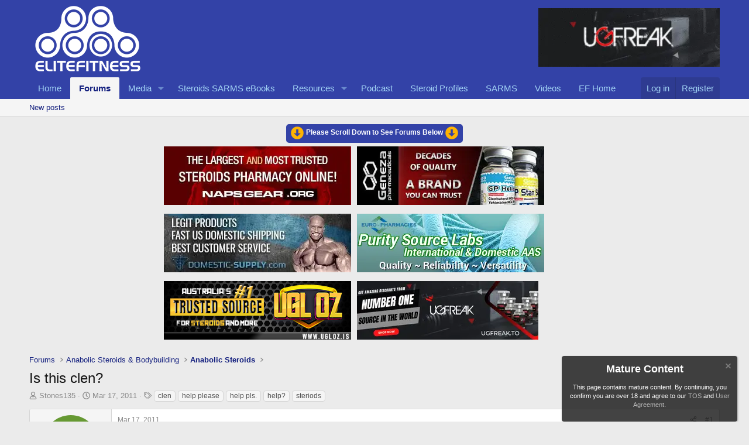

--- FILE ---
content_type: text/html; charset=utf-8
request_url: https://www.elitefitness.com/forum/threads/is-this-clen.739343/
body_size: 13886
content:
<!DOCTYPE html>
<html id="XF" lang="en-US" dir="LTR"
	data-app="public"
	data-template="thread_view"
	data-container-key="node-2"
	data-content-key="thread-739343"
	data-logged-in="false"
	data-cookie-prefix="xf_"
	data-csrf="1768876776,71d3f9cb781d47419be52bb2be20f951"
	class="has-no-js template-thread_view"
	>
<head>
	<meta charset="utf-8" />
	<meta http-equiv="X-UA-Compatible" content="IE=Edge" />
	<meta name="viewport" content="width=device-width, initial-scale=1, viewport-fit=cover">

	
	
	

	<title>Is this clen? | EliteFitness.com Bodybuilding Forums</title>

	<link rel="manifest" href="/forum/webmanifest.php">
	
		<meta name="theme-color" content="#3342a7" />
	

	<meta name="apple-mobile-web-app-title" content="EliteFitness">
	

	
		
		<meta name="description" content="I brought some clen last week but on the tablets it says either OD,AD or QD 75, any idea if these are actually clen and if not what are they :/" />
		<meta property="og:description" content="I brought some clen last week but on the tablets it says either OD,AD or QD 75, any idea if these are actually clen and if not what are they :/" />
		<meta property="twitter:description" content="I brought some clen last week but on the tablets it says either OD,AD or QD 75, any idea if these are actually clen and if not what are they :/" />
	
	
		<meta property="og:url" content="https://www.elitefitness.com/forum/threads/is-this-clen.739343/" />
	
		<link rel="canonical" href="https://www.elitefitness.com/forum/threads/is-this-clen.739343/" />
	

	
		
	
	
	<meta property="og:site_name" content="EliteFitness.com Bodybuilding Forums" />


	
	
		
	
	
	<meta property="og:type" content="website" />


	
	
		
	
	
	
		<meta property="og:title" content="Is this clen?" />
		<meta property="twitter:title" content="Is this clen?" />
	


	
	
	
	

	
	
	
	

	<link rel="stylesheet" href="/forum/css.php?css=public%3Anormalize.css%2Cpublic%3Afa.css%2Cpublic%3Acore.less%2Cpublic%3Aapp.less&amp;s=1&amp;l=1&amp;d=1760510148&amp;k=114577527ad23f15b9f507828900cdcaa07bba69" />

	<link rel="stylesheet" href="/forum/css.php?css=public%3Aandy_banner.less&amp;s=1&amp;l=1&amp;d=1760510148&amp;k=f44995430e1cca3f0b8fcdc528a515cbfed6af12" />
<link rel="stylesheet" href="/forum/css.php?css=public%3Abb_code.less&amp;s=1&amp;l=1&amp;d=1760510148&amp;k=a75be45d7007db7e2f9b12918759cabf340a438d" />
<link rel="stylesheet" href="/forum/css.php?css=public%3Amessage.less&amp;s=1&amp;l=1&amp;d=1760510148&amp;k=30653bc57467fd908c2741293d4760c44c63ad01" />
<link rel="stylesheet" href="/forum/css.php?css=public%3Anotices.less&amp;s=1&amp;l=1&amp;d=1760510148&amp;k=8c96c71d1896b9c7bdd660cc231e4c6c282ea974" />
<link rel="stylesheet" href="/forum/css.php?css=public%3Ashare_controls.less&amp;s=1&amp;l=1&amp;d=1760510148&amp;k=980a757fc2c2017f36fcec1fc6726ba0f5c600a0" />
<link rel="stylesheet" href="/forum/css.php?css=public%3Astructured_list.less&amp;s=1&amp;l=1&amp;d=1760510148&amp;k=d643546b697e2e80cd9721c37436e289a57e4b7a" />
<link rel="stylesheet" href="/forum/css.php?css=public%3Aextra.less&amp;s=1&amp;l=1&amp;d=1760510148&amp;k=7822be7cc5c24762c95af6b13138c10f1aec40e5" />


	
		<script data-cfasync="false" src="/forum/js/xf/preamble.min.js?_v=0f17fd30"></script>
	

	
	<script data-cfasync="false" src="/forum/js/vendor/vendor-compiled.js?_v=0f17fd30" defer></script>
	<script data-cfasync="false" src="/forum/js/xf/core-compiled.js?_v=0f17fd30" defer></script>

	<script data-cfasync="false">
		XF.ready(() =>
		{
			XF.extendObject(true, XF.config, {
				// 
				userId: 0,
				enablePush: true,
				pushAppServerKey: 'BAqqNTuzKT15GUq_7TLJ9MFlTueBstMSQddtxStnBJ7pfDj1sPWW0DJ5A1giooIbHF7voeNJ1RFog5NiUNVqzLo',
				url: {
					fullBase: 'https://www.elitefitness.com/forum/',
					basePath: '/forum/',
					css: '/forum/css.php?css=__SENTINEL__&s=1&l=1&d=1760510148',
					js: '/forum/js/__SENTINEL__?_v=0f17fd30',
					icon: '/forum/data/local/icons/__VARIANT__.svg?v=1760510319#__NAME__',
					iconInline: '/forum/styles/fa/__VARIANT__/__NAME__.svg?v=5.15.3',
					keepAlive: '/forum/login/keep-alive'
				},
				cookie: {
					path: '/',
					domain: '',
					prefix: 'xf_',
					secure: true,
					consentMode: 'disabled',
					consented: ["optional","_third_party"]
				},
				cacheKey: 'f3ed7234243583f554e27d349fe769c5',
				csrf: '1768876776,71d3f9cb781d47419be52bb2be20f951',
				js: {},
				fullJs: false,
				css: {"public:andy_banner.less":true,"public:bb_code.less":true,"public:message.less":true,"public:notices.less":true,"public:share_controls.less":true,"public:structured_list.less":true,"public:extra.less":true},
				time: {
					now: 1768876776,
					today: 1768798800,
					todayDow: 1,
					tomorrow: 1768885200,
					yesterday: 1768712400,
					week: 1768280400,
					month: 1767243600,
					year: 1767243600
				},
				style: {
					light: '',
					dark: '',
					defaultColorScheme: 'light'
				},
				borderSizeFeature: '3px',
				fontAwesomeWeight: 'r',
				enableRtnProtect: true,
				
				enableFormSubmitSticky: true,
				imageOptimization: 'optimize',
				imageOptimizationQuality: 0.85,
				uploadMaxFilesize: 104857600,
				uploadMaxWidth: 4444,
				uploadMaxHeight: 4444,
				allowedVideoExtensions: ["m4v","mov","mp4","mp4v","mpeg","mpg","ogv","webm"],
				allowedAudioExtensions: ["mp3","opus","ogg","wav"],
				shortcodeToEmoji: true,
				visitorCounts: {
					conversations_unread: '0',
					alerts_unviewed: '0',
					total_unread: '0',
					title_count: true,
					icon_indicator: true
				},
				jsMt: {"xf\/action.js":"bb226042","xf\/embed.js":"81bf78ef","xf\/form.js":"71e56429","xf\/structure.js":"bb226042","xf\/tooltip.js":"71e56429"},
				jsState: {},
				publicMetadataLogoUrl: '',
				publicPushBadgeUrl: 'https://www.elitefitness.com/forum/styles/default/xenforo/bell.png'
			})

			XF.extendObject(XF.phrases, {
				// 
				date_x_at_time_y:     "{date} at {time}",
				day_x_at_time_y:      "{day} at {time}",
				yesterday_at_x:       "Yesterday at {time}",
				x_minutes_ago:        "{minutes} minutes ago",
				one_minute_ago:       "1 minute ago",
				a_moment_ago:         "A moment ago",
				today_at_x:           "Today at {time}",
				in_a_moment:          "In a moment",
				in_a_minute:          "In a minute",
				in_x_minutes:         "In {minutes} minutes",
				later_today_at_x:     "Later today at {time}",
				tomorrow_at_x:        "Tomorrow at {time}",
				short_date_x_minutes: "{minutes}m",
				short_date_x_hours:   "{hours}h",
				short_date_x_days:    "{days}d",

				day0: "Sunday",
				day1: "Monday",
				day2: "Tuesday",
				day3: "Wednesday",
				day4: "Thursday",
				day5: "Friday",
				day6: "Saturday",

				dayShort0: "Sun",
				dayShort1: "Mon",
				dayShort2: "Tue",
				dayShort3: "Wed",
				dayShort4: "Thu",
				dayShort5: "Fri",
				dayShort6: "Sat",

				month0: "January",
				month1: "February",
				month2: "March",
				month3: "April",
				month4: "May",
				month5: "June",
				month6: "July",
				month7: "August",
				month8: "September",
				month9: "October",
				month10: "November",
				month11: "December",

				active_user_changed_reload_page: "The active user has changed. Reload the page for the latest version.",
				server_did_not_respond_in_time_try_again: "The server did not respond in time. Please try again.",
				oops_we_ran_into_some_problems: "Oops! We ran into some problems.",
				oops_we_ran_into_some_problems_more_details_console: "Oops! We ran into some problems. Please try again later. More error details may be in the browser console.",
				file_too_large_to_upload: "The file is too large to be uploaded.",
				uploaded_file_is_too_large_for_server_to_process: "The uploaded file is too large for the server to process.",
				files_being_uploaded_are_you_sure: "Files are still being uploaded. Are you sure you want to submit this form?",
				attach: "Attach files",
				rich_text_box: "Rich text box",
				close: "Close",
				link_copied_to_clipboard: "Link copied to clipboard.",
				text_copied_to_clipboard: "Text copied to clipboard.",
				loading: "Loading…",
				you_have_exceeded_maximum_number_of_selectable_items: "You have exceeded the maximum number of selectable items.",

				processing: "Processing",
				'processing...': "Processing…",

				showing_x_of_y_items: "Showing {count} of {total} items",
				showing_all_items: "Showing all items",
				no_items_to_display: "No items to display",

				number_button_up: "Increase",
				number_button_down: "Decrease",

				push_enable_notification_title: "Push notifications enabled successfully at EliteFitness.com Bodybuilding Forums",
				push_enable_notification_body: "Thank you for enabling push notifications!",

				pull_down_to_refresh: "Pull down to refresh",
				release_to_refresh: "Release to refresh",
				refreshing: "Refreshing…"
			})
		})
	</script>

	


	
		<link rel="icon" type="image/png" href="https://www.elitefitness.com/forum/data/assets/logo/elite-logo-fav-512.jpg" sizes="32x32" />
	
	
</head>
<body data-template="thread_view">

<div class="p-pageWrapper" id="top">





<header class="p-header" id="header">
	<div class="p-header-inner">
		<div class="p-header-content">

			<div class="p-header-logo p-header-logo--image">
				<a href="https://www.elitefitness.com/forum">
					<img src="/forum/data/assets/logo/new-white-elite-logo.png" srcset="" alt="EliteFitness.com Bodybuilding Forums"
						width="200" height="120" />
				</a>
			</div>

			
	
		

		<div class="banner-block-header-wide">
		
			

			

			
				<a href="https://www.elitefitness.com/articles/banner-ugf-ef-2023" target="_blank"><img src="https://www.elitefitness.com/images-banners/ugf-annimated.webp" alt="Banner image"></a>
			
		
		</div>

	


		</div>
	</div>
</header>





	<div class="p-navSticky p-navSticky--primary" data-xf-init="sticky-header">
		
	<nav class="p-nav">
		<div class="p-nav-inner">
			<button type="button" class="button button--plain p-nav-menuTrigger" data-xf-click="off-canvas" data-menu=".js-headerOffCanvasMenu" tabindex="0" aria-label="Menu"><span class="button-text">
				<i aria-hidden="true"></i>
			</span></button>

			<div class="p-nav-smallLogo">
				<a href="https://www.elitefitness.com/forum">
					<img src="/forum/data/assets/logo/new-white-elite-logo.png" srcset="" alt="EliteFitness.com Bodybuilding Forums"
						width="200" height="120" />
				</a>
			</div>

			<div class="p-nav-scroller hScroller" data-xf-init="h-scroller" data-auto-scroll=".p-navEl.is-selected">
				<div class="hScroller-scroll">
					<ul class="p-nav-list js-offCanvasNavSource">
					
						<li>
							
	<div class="p-navEl " >
		

			
	
	<a href="https://www.elitefitness.com/forum"
		class="p-navEl-link "
		
		data-xf-key="1"
		data-nav-id="home">Home</a>


			

		
		
	</div>

						</li>
					
						<li>
							
	<div class="p-navEl is-selected" data-has-children="true">
		

			
	
	<a href="/forum/"
		class="p-navEl-link p-navEl-link--splitMenu "
		
		
		data-nav-id="forums">Forums</a>


			<a data-xf-key="2"
				data-xf-click="menu"
				data-menu-pos-ref="< .p-navEl"
				class="p-navEl-splitTrigger"
				role="button"
				tabindex="0"
				aria-label="Toggle expanded"
				aria-expanded="false"
				aria-haspopup="true"></a>

		
		
			<div class="menu menu--structural" data-menu="menu" aria-hidden="true">
				<div class="menu-content">
					
						
	
	
	<a href="/forum/whats-new/posts/"
		class="menu-linkRow u-indentDepth0 js-offCanvasCopy "
		
		
		data-nav-id="newPosts">New posts</a>

	

					
				</div>
			</div>
		
	</div>

						</li>
					
						<li>
							
	<div class="p-navEl " data-has-children="true">
		

			
	
	<a href="/forum/media/"
		class="p-navEl-link p-navEl-link--splitMenu "
		
		
		data-nav-id="xfmg">Media</a>


			<a data-xf-key="3"
				data-xf-click="menu"
				data-menu-pos-ref="< .p-navEl"
				class="p-navEl-splitTrigger"
				role="button"
				tabindex="0"
				aria-label="Toggle expanded"
				aria-expanded="false"
				aria-haspopup="true"></a>

		
		
			<div class="menu menu--structural" data-menu="menu" aria-hidden="true">
				<div class="menu-content">
					
						
	
	
	<a href="/forum/whats-new/media/"
		class="menu-linkRow u-indentDepth0 js-offCanvasCopy "
		 rel="nofollow"
		
		data-nav-id="xfmgNewMedia">New media</a>

	

					
						
	
	
	<a href="/forum/whats-new/media-comments/"
		class="menu-linkRow u-indentDepth0 js-offCanvasCopy "
		 rel="nofollow"
		
		data-nav-id="xfmgNewComments">New comments</a>

	

					
				</div>
			</div>
		
	</div>

						</li>
					
						<li>
							
	<div class="p-navEl " >
		

			
	
	<a href="https://irongorillas.com/"
		class="p-navEl-link "
		 target="_blank"
		data-xf-key="4"
		data-nav-id="eBooks">Steroids SARMS eBooks</a>


			

		
		
	</div>

						</li>
					
						<li>
							
	<div class="p-navEl " data-has-children="true">
		

			
	
	<a href="/forum/resources/"
		class="p-navEl-link p-navEl-link--splitMenu "
		
		
		data-nav-id="xfrm">Resources</a>


			<a data-xf-key="5"
				data-xf-click="menu"
				data-menu-pos-ref="< .p-navEl"
				class="p-navEl-splitTrigger"
				role="button"
				tabindex="0"
				aria-label="Toggle expanded"
				aria-expanded="false"
				aria-haspopup="true"></a>

		
		
			<div class="menu menu--structural" data-menu="menu" aria-hidden="true">
				<div class="menu-content">
					
						
	
	
	<a href="/forum/resources/latest-reviews"
		class="menu-linkRow u-indentDepth0 js-offCanvasCopy "
		
		
		data-nav-id="xfrmLatestReviews">Latest reviews</a>

	

					
				</div>
			</div>
		
	</div>

						</li>
					
						<li>
							
	<div class="p-navEl " >
		

			
	
	<a href="https://www.elitefitness.com/articles/podcast/"
		class="p-navEl-link "
		 target="_blank"
		data-xf-key="6"
		data-nav-id="Podcast">Podcast</a>


			

		
		
	</div>

						</li>
					
						<li>
							
	<div class="p-navEl " >
		

			
	
	<a href="https://www.elitefitness.com/articles/steroid-profiles/"
		class="p-navEl-link "
		 target="_blank"
		data-xf-key="7"
		data-nav-id="SteroidProfiles">Steroid Profiles</a>


			

		
		
	</div>

						</li>
					
						<li>
							
	<div class="p-navEl " >
		

			
	
	<a href="https://www.elitefitness.com/articles/sarms/"
		class="p-navEl-link "
		 target="_blank"
		data-xf-key="8"
		data-nav-id="SARMS">SARMS</a>


			

		
		
	</div>

						</li>
					
						<li>
							
	<div class="p-navEl " >
		

			
	
	<a href="https://www.elitefitness.com/videos/"
		class="p-navEl-link "
		 target="_blank"
		data-xf-key="9"
		data-nav-id="Videos">Videos</a>


			

		
		
	</div>

						</li>
					
						<li>
							
	<div class="p-navEl " >
		

			
	
	<a href="https://www.elitefitness.com"
		class="p-navEl-link "
		 target="_blank"
		data-xf-key="10"
		data-nav-id="EFHome">EF Home</a>


			

		
		
	</div>

						</li>
					
					</ul>
				</div>
			</div>

			<div class="p-nav-opposite">
				<div class="p-navgroup p-account p-navgroup--guest">
					
						<a href="/forum/login/" class="p-navgroup-link p-navgroup-link--textual p-navgroup-link--logIn"
							data-xf-click="overlay" data-follow-redirects="on">
							<span class="p-navgroup-linkText">Log in</span>
						</a>
						
							<a href="/forum/register/" class="p-navgroup-link p-navgroup-link--textual p-navgroup-link--register"
								data-xf-click="overlay" data-follow-redirects="on">
								<span class="p-navgroup-linkText">Register</span>
							</a>
						
					
				</div>

				<div class="p-navgroup p-discovery p-discovery--noSearch">
					<a href="/forum/whats-new/"
						class="p-navgroup-link p-navgroup-link--iconic p-navgroup-link--whatsnew"
						aria-label="What&#039;s new"
						title="What&#039;s new">
						<i aria-hidden="true"></i>
						<span class="p-navgroup-linkText">What's new</span>
					</a>

					
				</div>
			</div>
		</div>
	</nav>

	</div>
	
	
		<div class="p-sectionLinks">
			<div class="p-sectionLinks-inner hScroller" data-xf-init="h-scroller">
				<div class="hScroller-scroll">
					<ul class="p-sectionLinks-list">
					
						<li>
							
	<div class="p-navEl " >
		

			
	
	<a href="/forum/whats-new/posts/"
		class="p-navEl-link "
		
		data-xf-key="alt+1"
		data-nav-id="newPosts">New posts</a>


			

		
		
	</div>

						</li>
					
					</ul>
				</div>
			</div>
		</div>
	



<div class="offCanvasMenu offCanvasMenu--nav js-headerOffCanvasMenu" data-menu="menu" aria-hidden="true" data-ocm-builder="navigation">
	<div class="offCanvasMenu-backdrop" data-menu-close="true"></div>
	<div class="offCanvasMenu-content">
		<div class="offCanvasMenu-header">
			Menu
			<a class="offCanvasMenu-closer" data-menu-close="true" role="button" tabindex="0" aria-label="Close"></a>
		</div>
		
			<div class="p-offCanvasRegisterLink">
				<div class="offCanvasMenu-linkHolder">
					<a href="/forum/login/" class="offCanvasMenu-link" data-xf-click="overlay" data-menu-close="true">
						Log in
					</a>
				</div>
				<hr class="offCanvasMenu-separator" />
				
					<div class="offCanvasMenu-linkHolder">
						<a href="/forum/register/" class="offCanvasMenu-link" data-xf-click="overlay" data-menu-close="true">
							Register
						</a>
					</div>
					<hr class="offCanvasMenu-separator" />
				
			</div>
		
		<div class="js-offCanvasNavTarget"></div>
		<div class="offCanvasMenu-installBanner js-installPromptContainer" style="display: none;" data-xf-init="install-prompt">
			<div class="offCanvasMenu-installBanner-header">Install the app</div>
			<button type="button" class="button js-installPromptButton"><span class="button-text">Install</span></button>
		</div>
	</div>
</div>
<div style="text-align:center;align:center;margin:14px auto 0px auto;"><a href="#thview" style="border-radius: 5px;
font-weight:700;background-color:#3342a7;padding:7px 7px 11px 7px;font-size:12px;color:#fff;"><img style="vertical-align:middle;" src="https://www.elitefitness.com/forum/images/circle_arrow-down.png" border="0" /> Please Scroll Down to See Forums Below <img style="vertical-align:middle;" src="https://www.elitefitness.com/forum/images/circle_arrow-down.png" border="0" /><a></div>	
	
<div class="p-body">
	<div class="p-body-inner">
		<!--XF:EXTRA_OUTPUT-->

	
		

		<div class="banner-block-header-narrow">
		
			

			

			
				<a href="https://www.elitefitness.com/articles/banner-ugf-ef-2023" target="_blank"><img src="https://www.elitefitness.com/images-banners/ugf-annimated.webp" alt="Banner image"></a>
			
		
		</div>

	

<!-- Banner START here -->
<style>@media only screen and (max-width:349px) {.mmban a img{width:47%;}}</style>
<div class="rowcustom">
<div class="columncustom cleft" style="text-align:right;"><a href="https://www.napsgear.org/" rel="nofollow" title="napsgear" target="_blank"><img src="https://www.elitefitness.com/images-banners/napsgear.webp" alt="napsgear" title="napsgear" align="middle"></a></div>
<div class="columncustom cright" style="text-align:left;"><a href="https://genezapharmaceuticals.biz/" title="genezapharmateuticals" rel="nofollow" target="_blank"><img src="https://www.elitefitness.com/images-banners/genezapharmateuticals.webp" alt="genezapharmateuticals" title="genezapharmateuticals" align="middle"></a></div>
</div>
<div class="rowcustom">
<div class="columncustom cleft" style="text-align:right;"><a href="https://domestic-supply.com" title="domestic-supply" rel="nofollow" target="_blank"><img src="https://www.elitefitness.com/images-banners/domestic-supply.webp" alt="domestic-supply" title="domestic-supply" align="middle"></a></div>
<div class="columncustom cright" style="text-align:left;"><a href="https://puritysourcelabs.ru" title="puritysourcelabs" rel="nofollow" target="_blank"><img src="https://www.elitefitness.com/images-banners/puritysourcelabs.webp" alt="puritysourcelabs" title="puritysourcelabs" align="middle"></a></div>
</div>


<div class="rowcustom">
<div class="columncustom cleft" style="text-align:right;"><a href="https://ugloz.is/" title="UGL OZ" rel="nofollow" target="_blank"><img src="https://elitefitness.com/images/banners/au/ugl/ugloz_banner_320x100.webp" alt="UGL OZ" title="UGL OZ" align="middle"></a></div>
<div class="columncustom cright" style="text-align:left;"><a href="https://www.elitefitness.com/articles/banner-ugf-ef-2023"" title="UGFREAK" rel="nofollow" target="_blank"><img src="https://www.elitefitness.com/images-banners/ugf-static-banner.webp" alt="UGFREAK" title="UGFREAK" align="middle"></a></div>
</div>

<div class="rowcustom" style="text-align:center;">
<div class="columncustomfull" style="clear:both;"></div>
</div>
<style> .mmban{display:none;} .rowcustom{margin-bottom:10px;} .columncustom{float:left;width:47%;} .cleft img{margin-bottom:5px;  margin-right:5px;} .cright img{margin-bottom:5px;margin-left:5px;} @media screen and (max-width:767px) {.rowcustom{display:none;} .mmban{display:block;}}   @media (min-width:318px) and (max-width:459px){.mmban a img {width:46%;}}</style>
<div class="mmban" style="text-align:center;"><a style="margin:5px;" href="https://www.napsgear.org/" rel="nofollow" title="napsgear" target="_blank"><img src="https://www.elitefitness.com/images-banners/napsgear-mobile.webp" alt="napsgear" title="napsgear" style="margin-bottom:10px;" align="middle"></a><a style="margin:5px;" href="https://genezapharmaceuticals.biz/" rel="nofollow" title="genezapharmateuticals" target="_blank"><img src="https://www.elitefitness.com/images-banners/genezapharmateuticals-mobile.webp" style="margin-bottom:10px;" alt="genezapharmateuticals" title="genezapharmateuticals" align="middle"></a>	<a style="margin:5px;" href="https://domestic-supply.com/" rel="nofollow" title="domestic-supply" target="_blank"><img src="https://www.elitefitness.com/images-banners/domestic-supply-mobile.webp" style="margin-bottom:10px;" alt="domestic-supply" title="domestic-supply" align="middle"></a><a style="margin:5px;" href="https://puritysourcelabs.ru" rel="nofollow" title="puritysourcelabs" target="_blank"><img src="https://www.elitefitness.com/images-banners/psl-mobile.webp" alt="puritysourcelabs" title="puritysourcelabs" align="middle" style="margin-bottom:10px;"></a><a style="margin:5px;" href="https://ugloz.is/" rel="nofollow" title="UGL OZ" target="_blank"><img src="https://elitefitness.com/images/banners/au/ugl/ugl_banner_180x180.webp" alt="UGL OZ" title="UGL OZ" align="middle" style="margin-bottom:10px;"></a><a style="margin:5px;" href="https://www.elitefitness.com/articles/banner-ugf-ef-2023" rel="nofollow" title="UGFREAK" target="_blank"><img src="https://www.elitefitness.com/images-banners/ugf-mobile.webp" alt="UGFREAK" title="UGFREAK" align="middle" style="margin-bottom:10px;"></a></div>
<!-- Banner END here -->		
		

		

		
		
	
		<ul class="p-breadcrumbs "
			itemscope itemtype="https://schema.org/BreadcrumbList">
		
			

			
			

			
				
				
	<li itemprop="itemListElement" itemscope itemtype="https://schema.org/ListItem">
		<a href="/forum/" itemprop="item">
			<span itemprop="name">Forums</span>
		</a>
		<meta itemprop="position" content="1" />
	</li>

			

			
			
				
				
	<li itemprop="itemListElement" itemscope itemtype="https://schema.org/ListItem">
		<a href="/forum/#anabolic-steroids-bodybuilding.39" itemprop="item">
			<span itemprop="name">Anabolic Steroids &amp; Bodybuilding</span>
		</a>
		<meta itemprop="position" content="2" />
	</li>

			
				
				
	<li itemprop="itemListElement" itemscope itemtype="https://schema.org/ListItem">
		<a href="/forum/forums/anabolic-steroids.2/" itemprop="item">
			<span itemprop="name">Anabolic Steroids</span>
		</a>
		<meta itemprop="position" content="3" />
	</li>

			

		
		</ul>
	

		

		
	<noscript class="js-jsWarning"><div class="blockMessage blockMessage--important blockMessage--iconic u-noJsOnly">JavaScript is disabled. For a better experience, please enable JavaScript in your browser before proceeding.</div></noscript>

		
	<div class="blockMessage blockMessage--important blockMessage--iconic js-browserWarning" style="display: none">You are using an out of date browser. It  may not display this or other websites correctly.<br />You should upgrade or use an <a href="https://www.google.com/chrome/" target="_blank" rel="noopener">alternative browser</a>.</div>


		
			<div class="p-body-header">
			
				
					<div class="p-title ">
					
						
							<h1 class="p-title-value">Is this clen?</h1>
						
						
					
					</div>
				

				
					<div class="p-description">
	<ul class="listInline listInline--bullet">
		<li>
			<i class="fa--xf far fa-user "><svg xmlns="http://www.w3.org/2000/svg" role="img" ><title>Thread starter</title><use href="/forum/data/local/icons/regular.svg?v=1760510319#user"></use></svg></i>
			<span class="u-srOnly">Thread starter</span>

			<a href="/forum/members/stones135.310983/" class="username  u-concealed" dir="auto" data-user-id="310983" data-xf-init="member-tooltip">Stones135</a>
		</li>
		<li>
			<i class="fa--xf far fa-clock "><svg xmlns="http://www.w3.org/2000/svg" role="img" ><title>Start date</title><use href="/forum/data/local/icons/regular.svg?v=1760510319#clock"></use></svg></i>
			<span class="u-srOnly">Start date</span>

			<a href="/forum/threads/is-this-clen.739343/" class="u-concealed"><time  class="u-dt" dir="auto" datetime="2011-03-17T18:57:44-0400" data-timestamp="1300402664" data-date="Mar 17, 2011" data-time="6:57 PM" data-short="Mar &#039;11" title="Mar 17, 2011 at 6:57 PM">Mar 17, 2011</time></a>
		</li>
		
		
			<li>
				

	

	<dl class="tagList tagList--thread-739343 ">
		<dt>
			
				
		<i class="fa--xf far fa-tags "><svg xmlns="http://www.w3.org/2000/svg" role="img" ><title>Tags</title><use href="/forum/data/local/icons/regular.svg?v=1760510319#tags"></use></svg></i>
		<span class="u-srOnly">Tags</span>
	
			
		</dt>
		<dd>
			<span class="js-tagList">
				
					
						<a href="/forum/tags/clen/" class="tagItem tagItem--tag_clen" dir="auto">
							clen
						</a>
					
						<a href="/forum/tags/help-please/" class="tagItem tagItem--tag_help-please" dir="auto">
							help please
						</a>
					
						<a href="/forum/tags/help-pls/" class="tagItem tagItem--tag_help-pls" dir="auto">
							help pls.
						</a>
					
						<a href="/forum/tags/help/" class="tagItem tagItem--tag_help" dir="auto">
							help?
						</a>
					
						<a href="/forum/tags/steriods/" class="tagItem tagItem--tag_steriods" dir="auto">
							steriods
						</a>
					
				
			</span>
		</dd>
	</dl>


			</li>
		
	</ul>
</div>
				
			
			</div>
		

		<div id="thview" class="p-body-main  ">
			
			<div class="p-body-contentCol"></div>
			

			

			<div class="p-body-content">
				
				<div class="p-body-pageContent">
	












	
	
	
		
	
	
	


	
	
	
		
	
	
	


	
	
		
	
	
	


	
	



	












	

	
		
	



















<div class="block block--messages" data-xf-init="" data-type="post" data-href="/forum/inline-mod/" data-search-target="*">

	<span class="u-anchorTarget" id="posts"></span>

	
		
	

	

	<div class="block-outer"></div>

	

	
		
	<div class="block-outer js-threadStatusField"></div>

	

	<div class="block-container lbContainer"
		data-xf-init="lightbox select-to-quote"
		data-message-selector=".js-post"
		data-lb-id="thread-739343"
		data-lb-universal="0">

		<div class="block-body js-replyNewMessageContainer">
			
				

					

					
						

	
	

	

	
	<article class="message message--post js-post js-inlineModContainer  "
		data-author="Stones135"
		data-content="post-9990757"
		id="js-post-9990757"
		>

		

		<span class="u-anchorTarget" id="post-9990757"></span>

		
			<div class="message-inner">
				
					<div class="message-cell message-cell--user">
						

	<section class="message-user"
		
		
		>

		

		<div class="message-avatar ">
			<div class="message-avatar-wrapper">
				<a href="/forum/members/stones135.310983/" class="avatar avatar--m avatar--default avatar--default--dynamic" data-user-id="310983" data-xf-init="member-tooltip" style="background-color: #669933; color: #0d1306">
			<span class="avatar-u310983-m" role="img" aria-label="Stones135">S</span> 
		</a>
				
			</div>
		</div>
		<div class="message-userDetails">
			<h4 class="message-name"><a href="/forum/members/stones135.310983/" class="username " dir="auto" data-user-id="310983" data-xf-init="member-tooltip">Stones135</a></h4>
			<h5 class="userTitle message-userTitle" dir="auto">New member</h5>
			
		</div>
		
			
			
		
		<span class="message-userArrow"></span>
	</section>

					</div>
				

				
					<div class="message-cell message-cell--main">
					
						<div class="message-main js-quickEditTarget">

							
								

	

	<header class="message-attribution message-attribution--split">
		<ul class="message-attribution-main listInline ">
			
			
			<li class="u-concealed">
				<a href="/forum/threads/is-this-clen.739343/post-9990757" rel="nofollow" >
					<time  class="u-dt" dir="auto" datetime="2011-03-17T18:57:44-0400" data-timestamp="1300402664" data-date="Mar 17, 2011" data-time="6:57 PM" data-short="Mar &#039;11" title="Mar 17, 2011 at 6:57 PM">Mar 17, 2011</time>
				</a>
			</li>
			
		</ul>

		<ul class="message-attribution-opposite message-attribution-opposite--list ">
			
			<li>
				<a href="/forum/threads/is-this-clen.739343/post-9990757"
					class="message-attribution-gadget"
					data-xf-init="share-tooltip"
					data-href="/forum/posts/9990757/share"
					aria-label="Share"
					rel="nofollow">
					<i class="fa--xf far fa-share-alt "><svg xmlns="http://www.w3.org/2000/svg" role="img" aria-hidden="true" ><use href="/forum/data/local/icons/regular.svg?v=1760510319#share-alt"></use></svg></i>
				</a>
			</li>
			
				<li class="u-hidden js-embedCopy">
					
	<a href="javascript:"
		data-xf-init="copy-to-clipboard"
		data-copy-text="&lt;div class=&quot;js-xf-embed&quot; data-url=&quot;https://www.elitefitness.com/forum&quot; data-content=&quot;post-9990757&quot;&gt;&lt;/div&gt;&lt;script defer src=&quot;https://www.elitefitness.com/forum/js/xf/external_embed.js?_v=0f17fd30&quot;&gt;&lt;/script&gt;"
		data-success="Embed code HTML copied to clipboard."
		class="">
		<i class="fa--xf far fa-code "><svg xmlns="http://www.w3.org/2000/svg" role="img" aria-hidden="true" ><use href="/forum/data/local/icons/regular.svg?v=1760510319#code"></use></svg></i>
	</a>

				</li>
			
			
			
				<li>
					<a href="/forum/threads/is-this-clen.739343/post-9990757" rel="nofollow">
						#1
					</a>
				</li>
			
		</ul>
	</header>

							

							<div class="message-content js-messageContent">
							

								
									
	
	
	

								

								
									
	

	<div class="message-userContent lbContainer js-lbContainer "
		data-lb-id="post-9990757"
		data-lb-caption-desc="Stones135 &middot; Mar 17, 2011 at 6:57 PM">

		
			

	
		
	

		

		<article class="message-body js-selectToQuote">
			
				
			

			<div >
				
					<div class="bbWrapper">I brought some clen last week but on the tablets it says either OD,AD or QD 75, any idea if these are actually clen and if not what are they :/</div>
				
			</div>

			<div class="js-selectToQuoteEnd">&nbsp;</div>
			
				
			
		</article>

		
			

	
		
	

		

		
	</div>

								

								
									
	

	

								

								
									
	

								

							
							</div>

							
								
	

	<footer class="message-footer">
		

		

		<div class="reactionsBar js-reactionsList ">
			
		</div>

		<div class="js-historyTarget message-historyTarget toggleTarget" data-href="trigger-href"></div>
	</footer>

							
						</div>

					
					</div>
				
			</div>
		
	</article>

	
	

					

					

				

					

					
						

	
	

	

	
	<article class="message message--post js-post js-inlineModContainer  "
		data-author="C0LUMB0"
		data-content="post-9991451"
		id="js-post-9991451"
		itemscope itemtype="https://schema.org/Comment" itemid="https://www.elitefitness.com/forum/posts/9991451/">

		
			<meta itemprop="parentItem" itemscope itemid="https://www.elitefitness.com/forum/threads/is-this-clen.739343/" />
			<meta itemprop="name" content="Post #2" />
		

		<span class="u-anchorTarget" id="post-9991451"></span>

		
			<div class="message-inner">
				
					<div class="message-cell message-cell--user">
						

	<section class="message-user"
		itemprop="author"
		itemscope itemtype="https://schema.org/Person"
		itemid="https://www.elitefitness.com/forum/members/c0lumb0.250639/">

		
			<meta itemprop="url" content="https://www.elitefitness.com/forum/members/c0lumb0.250639/" />
		

		<div class="message-avatar ">
			<div class="message-avatar-wrapper">
				<a href="/forum/members/c0lumb0.250639/" class="avatar avatar--m" data-user-id="250639" data-xf-init="member-tooltip">
			<img src="/forum/data/avatars/m/250/250639.jpg?1733816978"  alt="C0LUMB0" class="avatar-u250639-m" width="96" height="96" loading="lazy" itemprop="image" /> 
		</a>
				
			</div>
		</div>
		<div class="message-userDetails">
			<h4 class="message-name"><a href="/forum/members/c0lumb0.250639/" class="username " dir="auto" data-user-id="250639" data-xf-init="member-tooltip"><span class="username--moderator" itemprop="name">C0LUMB0</span></a></h4>
			<h5 class="userTitle message-userTitle" dir="auto" itemprop="jobTitle">Moderator</h5>
			
		</div>
		
			
			
		
		<span class="message-userArrow"></span>
	</section>

					</div>
				

				
					<div class="message-cell message-cell--main">
					
						<div class="message-main js-quickEditTarget">

							
								

	

	<header class="message-attribution message-attribution--split">
		<ul class="message-attribution-main listInline ">
			
			
			<li class="u-concealed">
				<a href="/forum/threads/is-this-clen.739343/post-9991451" rel="nofollow" itemprop="url">
					<time  class="u-dt" dir="auto" datetime="2011-03-18T08:40:09-0400" data-timestamp="1300452009" data-date="Mar 18, 2011" data-time="8:40 AM" data-short="Mar &#039;11" title="Mar 18, 2011 at 8:40 AM" itemprop="datePublished">Mar 18, 2011</time>
				</a>
			</li>
			
		</ul>

		<ul class="message-attribution-opposite message-attribution-opposite--list ">
			
			<li>
				<a href="/forum/threads/is-this-clen.739343/post-9991451"
					class="message-attribution-gadget"
					data-xf-init="share-tooltip"
					data-href="/forum/posts/9991451/share"
					aria-label="Share"
					rel="nofollow">
					<i class="fa--xf far fa-share-alt "><svg xmlns="http://www.w3.org/2000/svg" role="img" aria-hidden="true" ><use href="/forum/data/local/icons/regular.svg?v=1760510319#share-alt"></use></svg></i>
				</a>
			</li>
			
				<li class="u-hidden js-embedCopy">
					
	<a href="javascript:"
		data-xf-init="copy-to-clipboard"
		data-copy-text="&lt;div class=&quot;js-xf-embed&quot; data-url=&quot;https://www.elitefitness.com/forum&quot; data-content=&quot;post-9991451&quot;&gt;&lt;/div&gt;&lt;script defer src=&quot;https://www.elitefitness.com/forum/js/xf/external_embed.js?_v=0f17fd30&quot;&gt;&lt;/script&gt;"
		data-success="Embed code HTML copied to clipboard."
		class="">
		<i class="fa--xf far fa-code "><svg xmlns="http://www.w3.org/2000/svg" role="img" aria-hidden="true" ><use href="/forum/data/local/icons/regular.svg?v=1760510319#code"></use></svg></i>
	</a>

				</li>
			
			
			
				<li>
					<a href="/forum/threads/is-this-clen.739343/post-9991451" rel="nofollow">
						#2
					</a>
				</li>
			
		</ul>
	</header>

							

							<div class="message-content js-messageContent">
							

								
									
	
	
	

								

								
									
	

	<div class="message-userContent lbContainer js-lbContainer "
		data-lb-id="post-9991451"
		data-lb-caption-desc="C0LUMB0 &middot; Mar 18, 2011 at 8:40 AM">

		

		<article class="message-body js-selectToQuote">
			
				
			

			<div itemprop="text">
				
					<div class="bbWrapper"><blockquote data-attributes="member: 310983" data-quote="Stones135" data-source="post: 9990757"
	class="bbCodeBlock bbCodeBlock--expandable bbCodeBlock--quote js-expandWatch">
	
		<div class="bbCodeBlock-title">
			
				<a href="/forum/goto/post?id=9990757"
					class="bbCodeBlock-sourceJump"
					rel="nofollow"
					data-xf-click="attribution"
					data-content-selector="#post-9990757">Stones135 said:</a>
			
		</div>
	
	<div class="bbCodeBlock-content">
		
		<div class="bbCodeBlock-expandContent js-expandContent ">
			I brought some clen last week but on the tablets it says either OD,AD or QD 75, any idea if these are actually clen and if not what are they :/
		</div>
		<div class="bbCodeBlock-expandLink js-expandLink"><a role="button" tabindex="0">Click to expand...</a></div>
	</div>
</blockquote><br />
Bro you could post a pic in the &quot;pics of anabolics or fake anabolics &quot; section but TBH you are playing russian roulette if you start popping pills that you are unsure about.<br />
<br />
My advice is to toss them - go to eliebodiez.com and take it from there.<br />
<br />
Doesnt matter how much it cost you ...it aint worth seriously risking your health.</div>
				
			</div>

			<div class="js-selectToQuoteEnd">&nbsp;</div>
			
				
			
		</article>

		

		
	</div>

								

								
									
	

	

								

								
									
	

								

							
							</div>

							
								
	

	<footer class="message-footer">
		
			<div class="message-microdata" itemprop="interactionStatistic" itemtype="https://schema.org/InteractionCounter" itemscope>
				<meta itemprop="userInteractionCount" content="0" />
				<meta itemprop="interactionType" content="https://schema.org/LikeAction" />
			</div>
		

		

		<div class="reactionsBar js-reactionsList ">
			
		</div>

		<div class="js-historyTarget message-historyTarget toggleTarget" data-href="trigger-href"></div>
	</footer>

							
						</div>

					
					</div>
				
			</div>
		
	</article>

	
	

					

					

				
			
		</div>
	</div>

	
		<div class="block-outer block-outer--after">
			
				

				
				
					<div class="block-outer-opposite">
						
							<a href="/forum/login/" class="button button--link button--wrap" data-xf-click="overlay"><span class="button-text">
								You must log in or register to reply here.
							</span></a>
						
					</div>
				
			
		</div>
	

	
	

</div>









	<div class="block"  data-widget-id="20" data-widget-key="xfes_thread_view_below_quick_reply_similar_threads" data-widget-definition="xfes_similar_threads">
		<div class="block-container">
			
				<h3 class="block-header">Similar threads</h3>

				<div class="block-body">
					<div class="structItemContainer">
						
							

	

	<div class="structItem structItem--thread is-prefix10 js-inlineModContainer js-threadListItem-1514745" data-author="Macedog24">

	
		<div class="structItem-cell structItem-cell--icon">
			<div class="structItem-iconContainer">
				<a href="/forum/members/macedog24.408923/" class="avatar avatar--s" data-user-id="408923" data-xf-init="member-tooltip">
			<img src="/forum/data/avatars/s/408/408923.jpg?1733817013" srcset="/forum/data/avatars/m/408/408923.jpg?1733817013 2x" alt="Macedog24" class="avatar-u408923-s" width="48" height="48" loading="lazy" /> 
		</a>
				
			</div>
		</div>
	

	
		<div class="structItem-cell structItem-cell--main" data-xf-init="touch-proxy">
			

			<div class="structItem-title">
				
				
					
						<span class="label label--orange" dir="auto">PuritySourceLabs</span>
					
				
				<a href="/forum/threads/jump-start-your-summer-w-clenbuterol-ride-the-lightning.1514745/" class="" data-tp-primary="on" data-xf-init="preview-tooltip" data-preview-url="/forum/threads/jump-start-your-summer-w-clenbuterol-ride-the-lightning.1514745/preview"
					>
					Jump-start your summer w/ Clenbuterol - ride the lightning!
				</a>
			</div>

			<div class="structItem-minor">
				

				
					<ul class="structItem-parts">
						<li><a href="/forum/members/macedog24.408923/" class="username " dir="auto" data-user-id="408923" data-xf-init="member-tooltip">Macedog24</a></li>
						<li class="structItem-startDate"><a href="/forum/threads/jump-start-your-summer-w-clenbuterol-ride-the-lightning.1514745/" rel="nofollow"><time  class="u-dt" dir="auto" datetime="2025-06-12T22:40:26-0400" data-timestamp="1749782426" data-date="Jun 12, 2025" data-time="10:40 PM" data-short="Jun &#039;25" title="Jun 12, 2025 at 10:40 PM">Jun 12, 2025</time></a></li>
						
							<li><a href="/forum/forums/puritysourcelabs-ru-reviews-and-sales-community.135/">Puritysourcelabs.ru Reviews and Sales Community</a></li>
						
					</ul>

					
				
			</div>
		</div>
	

	
		<div class="structItem-cell structItem-cell--meta" title="First message reaction score: 0">
			<dl class="pairs pairs--justified">
				<dt>Replies</dt>
				<dd>28</dd>
			</dl>
			<dl class="pairs pairs--justified structItem-minor">
				<dt>Views</dt>
				<dd>2K</dd>
			</dl>
		</div>
	

	
		<div class="structItem-cell structItem-cell--latest">
			
				<a href="/forum/threads/jump-start-your-summer-w-clenbuterol-ride-the-lightning.1514745/latest" rel="nofollow"><time  class="structItem-latestDate u-dt" dir="auto" datetime="2025-09-01T11:52:03-0400" data-timestamp="1756741923" data-date="Sep 1, 2025" data-time="11:52 AM" data-short="Sep &#039;25" title="Sep 1, 2025 at 11:52 AM">Sep 1, 2025</time></a>
				<div class="structItem-minor">
					
						<a href="/forum/members/macedog24.408923/" class="username " dir="auto" data-user-id="408923" data-xf-init="member-tooltip">Macedog24</a>
					
				</div>
			
		</div>
	

	
		<div class="structItem-cell structItem-cell--icon structItem-cell--iconEnd">
			<div class="structItem-iconContainer">
				
					<a href="/forum/members/macedog24.408923/" class="avatar avatar--xxs" data-user-id="408923" data-xf-init="member-tooltip">
			<img src="/forum/data/avatars/s/408/408923.jpg?1733817013"  alt="Macedog24" class="avatar-u408923-s" width="48" height="48" loading="lazy" /> 
		</a>
				
			</div>
		</div>
	

	</div>

						
							

	

	<div class="structItem structItem--thread is-prefix8 js-inlineModContainer js-threadListItem-1515102" data-author="Richard Brown">

	
		<div class="structItem-cell structItem-cell--icon">
			<div class="structItem-iconContainer">
				<a href="/forum/members/richard-brown.2748616/" class="avatar avatar--s" data-user-id="2748616" data-xf-init="member-tooltip">
			<img src="/forum/data/avatars/s/2748/2748616.jpg?1733817183" srcset="/forum/data/avatars/m/2748/2748616.jpg?1733817183 2x" alt="Richard Brown" class="avatar-u2748616-s" width="48" height="48" loading="lazy" /> 
		</a>
				
			</div>
		</div>
	

	
		<div class="structItem-cell structItem-cell--main" data-xf-init="touch-proxy">
			

			<div class="structItem-title">
				
				
					
						<span class="label label--skyBlue" dir="auto">Napsgear</span>
					
				
				<a href="/forum/threads/aas-diaries-from-napsgear-end-of-cut-into-bulk.1515102/" class="" data-tp-primary="on" data-xf-init="preview-tooltip" data-preview-url="/forum/threads/aas-diaries-from-napsgear-end-of-cut-into-bulk.1515102/preview"
					>
					AAS Diaries From Napsgear - End of Cut into Bulk
				</a>
			</div>

			<div class="structItem-minor">
				

				
					<ul class="structItem-parts">
						<li><a href="/forum/members/richard-brown.2748616/" class="username " dir="auto" data-user-id="2748616" data-xf-init="member-tooltip">Richard Brown</a></li>
						<li class="structItem-startDate"><a href="/forum/threads/aas-diaries-from-napsgear-end-of-cut-into-bulk.1515102/" rel="nofollow"><time  class="u-dt" dir="auto" datetime="2025-07-30T13:11:13-0400" data-timestamp="1753895473" data-date="Jul 30, 2025" data-time="1:11 PM" data-short="Jul &#039;25" title="Jul 30, 2025 at 1:11 PM">Jul 30, 2025</time></a></li>
						
							<li><a href="/forum/forums/anabolic-steroids.2/">Anabolic Steroids</a></li>
						
					</ul>

					
				
			</div>
		</div>
	

	
		<div class="structItem-cell structItem-cell--meta" title="First message reaction score: 1">
			<dl class="pairs pairs--justified">
				<dt>Replies</dt>
				<dd>8</dd>
			</dl>
			<dl class="pairs pairs--justified structItem-minor">
				<dt>Views</dt>
				<dd>607</dd>
			</dl>
		</div>
	

	
		<div class="structItem-cell structItem-cell--latest">
			
				<a href="/forum/threads/aas-diaries-from-napsgear-end-of-cut-into-bulk.1515102/latest" rel="nofollow"><time  class="structItem-latestDate u-dt" dir="auto" datetime="2025-07-31T13:27:40-0400" data-timestamp="1753982860" data-date="Jul 31, 2025" data-time="1:27 PM" data-short="Jul &#039;25" title="Jul 31, 2025 at 1:27 PM">Jul 31, 2025</time></a>
				<div class="structItem-minor">
					
						<a href="/forum/members/arabian.125469/" class="username " dir="auto" data-user-id="125469" data-xf-init="member-tooltip">Arabian</a>
					
				</div>
			
		</div>
	

	
		<div class="structItem-cell structItem-cell--icon structItem-cell--iconEnd">
			<div class="structItem-iconContainer">
				
					<a href="/forum/members/arabian.125469/" class="avatar avatar--xxs" data-user-id="125469" data-xf-init="member-tooltip">
			<img src="/forum/data/avatars/s/125/125469.jpg?1733816867"  alt="Arabian" class="avatar-u125469-s" width="48" height="48" loading="lazy" /> 
		</a>
				
			</div>
		</div>
	

	</div>

						
							

	

	<div class="structItem structItem--thread js-inlineModContainer js-threadListItem-1514070" data-author="MMA_FAN">

	
		<div class="structItem-cell structItem-cell--icon">
			<div class="structItem-iconContainer">
				<a href="/forum/members/mma_fan.2755946/" class="avatar avatar--s" data-user-id="2755946" data-xf-init="member-tooltip">
			<img src="/forum/data/avatars/s/2755/2755946.jpg?1743034423" srcset="/forum/data/avatars/m/2755/2755946.jpg?1743034423 2x" alt="MMA_FAN" class="avatar-u2755946-s" width="48" height="48" loading="lazy" /> 
		</a>
				
			</div>
		</div>
	

	
		<div class="structItem-cell structItem-cell--main" data-xf-init="touch-proxy">
			

			<div class="structItem-title">
				
				
				<a href="/forum/threads/first-time-user-plan-review.1514070/" class="" data-tp-primary="on" data-xf-init="preview-tooltip" data-preview-url="/forum/threads/first-time-user-plan-review.1514070/preview"
					>
					First Time user plan review
				</a>
			</div>

			<div class="structItem-minor">
				

				
					<ul class="structItem-parts">
						<li><a href="/forum/members/mma_fan.2755946/" class="username " dir="auto" data-user-id="2755946" data-xf-init="member-tooltip">MMA_FAN</a></li>
						<li class="structItem-startDate"><a href="/forum/threads/first-time-user-plan-review.1514070/" rel="nofollow"><time  class="u-dt" dir="auto" datetime="2025-03-24T10:27:40-0400" data-timestamp="1742826460" data-date="Mar 24, 2025" data-time="10:27 AM" data-short="Mar &#039;25" title="Mar 24, 2025 at 10:27 AM">Mar 24, 2025</time></a></li>
						
							<li><a href="/forum/forums/anabolic-steroids.2/">Anabolic Steroids</a></li>
						
					</ul>

					
				
			</div>
		</div>
	

	
		<div class="structItem-cell structItem-cell--meta" title="First message reaction score: 2">
			<dl class="pairs pairs--justified">
				<dt>Replies</dt>
				<dd>18</dd>
			</dl>
			<dl class="pairs pairs--justified structItem-minor">
				<dt>Views</dt>
				<dd>2K</dd>
			</dl>
		</div>
	

	
		<div class="structItem-cell structItem-cell--latest">
			
				<a href="/forum/threads/first-time-user-plan-review.1514070/latest" rel="nofollow"><time  class="structItem-latestDate u-dt" dir="auto" datetime="2025-03-26T17:15:58-0400" data-timestamp="1743023758" data-date="Mar 26, 2025" data-time="5:15 PM" data-short="Mar &#039;25" title="Mar 26, 2025 at 5:15 PM">Mar 26, 2025</time></a>
				<div class="structItem-minor">
					
						<a href="/forum/members/25homes.110640/" class="username " dir="auto" data-user-id="110640" data-xf-init="member-tooltip">25homes</a>
					
				</div>
			
		</div>
	

	
		<div class="structItem-cell structItem-cell--icon structItem-cell--iconEnd">
			<div class="structItem-iconContainer">
				
					<a href="/forum/members/25homes.110640/" class="avatar avatar--xxs" data-user-id="110640" data-xf-init="member-tooltip">
			<img src="/forum/data/avatars/s/110/110640.jpg?1737334109"  alt="25homes" class="avatar-u110640-s" width="48" height="48" loading="lazy" /> 
		</a>
				
			</div>
		</div>
	

	</div>

						
							

	

	<div class="structItem structItem--thread js-inlineModContainer js-threadListItem-1515877" data-author="memnic36">

	
		<div class="structItem-cell structItem-cell--icon">
			<div class="structItem-iconContainer">
				<a href="/forum/members/memnic36.2760200/" class="avatar avatar--s" data-user-id="2760200" data-xf-init="member-tooltip">
			<img src="/forum/data/avatars/s/2760/2760200.jpg?1763428962" srcset="/forum/data/avatars/m/2760/2760200.jpg?1763428962 2x" alt="memnic36" class="avatar-u2760200-s" width="48" height="48" loading="lazy" /> 
		</a>
				
			</div>
		</div>
	

	
		<div class="structItem-cell structItem-cell--main" data-xf-init="touch-proxy">
			

			<div class="structItem-title">
				
				
				<a href="/forum/threads/need-help-from-napsgear-rep-reddit-and-review.1515877/" class="" data-tp-primary="on" data-xf-init="preview-tooltip" data-preview-url="/forum/threads/need-help-from-napsgear-rep-reddit-and-review.1515877/preview"
					>
					Need help from Napsgear rep reddit and review
				</a>
			</div>

			<div class="structItem-minor">
				

				
					<ul class="structItem-parts">
						<li><a href="/forum/members/memnic36.2760200/" class="username " dir="auto" data-user-id="2760200" data-xf-init="member-tooltip">memnic36</a></li>
						<li class="structItem-startDate"><a href="/forum/threads/need-help-from-napsgear-rep-reddit-and-review.1515877/" rel="nofollow"><time  class="u-dt" dir="auto" datetime="2025-11-17T13:19:58-0500" data-timestamp="1763403598" data-date="Nov 17, 2025" data-time="1:19 PM" data-short="Nov &#039;25" title="Nov 17, 2025 at 1:19 PM">Nov 17, 2025</time></a></li>
						
							<li><a href="/forum/forums/anabolic-steroids.2/">Anabolic Steroids</a></li>
						
					</ul>

					
				
			</div>
		</div>
	

	
		<div class="structItem-cell structItem-cell--meta" title="First message reaction score: 2">
			<dl class="pairs pairs--justified">
				<dt>Replies</dt>
				<dd>29</dd>
			</dl>
			<dl class="pairs pairs--justified structItem-minor">
				<dt>Views</dt>
				<dd>1K</dd>
			</dl>
		</div>
	

	
		<div class="structItem-cell structItem-cell--latest">
			
				<a href="/forum/threads/need-help-from-napsgear-rep-reddit-and-review.1515877/latest" rel="nofollow"><time  class="structItem-latestDate u-dt" dir="auto" datetime="2025-11-19T07:24:10-0500" data-timestamp="1763555050" data-date="Nov 19, 2025" data-time="7:24 AM" data-short="Nov &#039;25" title="Nov 19, 2025 at 7:24 AM">Nov 19, 2025</time></a>
				<div class="structItem-minor">
					
						<a href="/forum/members/ceo.17275/" class="username " dir="auto" data-user-id="17275" data-xf-init="member-tooltip">ceo</a>
					
				</div>
			
		</div>
	

	
		<div class="structItem-cell structItem-cell--icon structItem-cell--iconEnd">
			<div class="structItem-iconContainer">
				
					<a href="/forum/members/ceo.17275/" class="avatar avatar--xxs" data-user-id="17275" data-xf-init="member-tooltip">
			<img src="/forum/data/avatars/s/17/17275.jpg?1748953756"  alt="ceo" class="avatar-u17275-s" width="48" height="48" loading="lazy" /> 
		</a>
				
			</div>
		</div>
	

	</div>

						
							

	

	<div class="structItem structItem--thread is-prefix8 js-inlineModContainer js-threadListItem-1515101" data-author="Richard Brown">

	
		<div class="structItem-cell structItem-cell--icon">
			<div class="structItem-iconContainer">
				<a href="/forum/members/richard-brown.2748616/" class="avatar avatar--s" data-user-id="2748616" data-xf-init="member-tooltip">
			<img src="/forum/data/avatars/s/2748/2748616.jpg?1733817183" srcset="/forum/data/avatars/m/2748/2748616.jpg?1733817183 2x" alt="Richard Brown" class="avatar-u2748616-s" width="48" height="48" loading="lazy" /> 
		</a>
				
			</div>
		</div>
	

	
		<div class="structItem-cell structItem-cell--main" data-xf-init="touch-proxy">
			

			<div class="structItem-title">
				
				
					
						<span class="label label--skyBlue" dir="auto">Napsgear</span>
					
				
				<a href="/forum/threads/aas-diaries-from-napsgear-end-of-cut-into-bulk.1515101/" class="" data-tp-primary="on" data-xf-init="preview-tooltip" data-preview-url="/forum/threads/aas-diaries-from-napsgear-end-of-cut-into-bulk.1515101/preview"
					>
					AAS Diaries From Napsgear - End of Cut into Bulk
				</a>
			</div>

			<div class="structItem-minor">
				

				
					<ul class="structItem-parts">
						<li><a href="/forum/members/richard-brown.2748616/" class="username " dir="auto" data-user-id="2748616" data-xf-init="member-tooltip">Richard Brown</a></li>
						<li class="structItem-startDate"><a href="/forum/threads/aas-diaries-from-napsgear-end-of-cut-into-bulk.1515101/" rel="nofollow"><time  class="u-dt" dir="auto" datetime="2025-07-30T05:07:46-0400" data-timestamp="1753866466" data-date="Jul 30, 2025" data-time="5:07 AM" data-short="Jul &#039;25" title="Jul 30, 2025 at 5:07 AM">Jul 30, 2025</time></a></li>
						
							<li><a href="/forum/forums/napsgear-org-reviews-community.130/">NapsGear.org Reviews Community</a></li>
						
					</ul>

					
				
			</div>
		</div>
	

	
		<div class="structItem-cell structItem-cell--meta" title="First message reaction score: 1">
			<dl class="pairs pairs--justified">
				<dt>Replies</dt>
				<dd>8</dd>
			</dl>
			<dl class="pairs pairs--justified structItem-minor">
				<dt>Views</dt>
				<dd>612</dd>
			</dl>
		</div>
	

	
		<div class="structItem-cell structItem-cell--latest">
			
				<a href="/forum/threads/aas-diaries-from-napsgear-end-of-cut-into-bulk.1515101/latest" rel="nofollow"><time  class="structItem-latestDate u-dt" dir="auto" datetime="2025-07-31T13:46:58-0400" data-timestamp="1753984018" data-date="Jul 31, 2025" data-time="1:46 PM" data-short="Jul &#039;25" title="Jul 31, 2025 at 1:46 PM">Jul 31, 2025</time></a>
				<div class="structItem-minor">
					
						<a href="/forum/members/chesty.5811/" class="username " dir="auto" data-user-id="5811" data-xf-init="member-tooltip">chesty</a>
					
				</div>
			
		</div>
	

	
		<div class="structItem-cell structItem-cell--icon structItem-cell--iconEnd">
			<div class="structItem-iconContainer">
				
					<a href="/forum/members/chesty.5811/" class="avatar avatar--xxs" data-user-id="5811" data-xf-init="member-tooltip">
			<img src="/forum/data/avatars/s/5/5811.jpg?1733816698"  alt="chesty" class="avatar-u5811-s" width="48" height="48" loading="lazy" /> 
		</a>
				
			</div>
		</div>
	

	</div>

						
					</div>
				</div>
			
		</div>
	</div>




<div class="blockMessage blockMessage--none">
	

	

	
		

		<div class="shareButtons shareButtons--iconic" data-xf-init="share-buttons" data-page-url="" data-page-title="" data-page-desc="" data-page-image="">
			<span class="u-anchorTarget" id="_xfUid-1-1768876776"></span>

			
				<span class="shareButtons-label">Share:</span>
			

			<div class="shareButtons-buttons">
				
					
						<a class="shareButtons-button shareButtons-button--brand shareButtons-button--facebook" href="#_xfUid-1-1768876776" data-href="https://www.facebook.com/sharer.php?u={url}">
							<i class="fa--xf fab fa-facebook-f "><svg xmlns="http://www.w3.org/2000/svg" role="img" aria-hidden="true" ><use href="/forum/data/local/icons/brands.svg?v=1760510319#facebook-f"></use></svg></i>
							<span>Facebook</span>
						</a>
					

					
						<a class="shareButtons-button shareButtons-button--brand shareButtons-button--twitter" href="#_xfUid-1-1768876776" data-href="https://twitter.com/intent/tweet?url={url}&amp;text={title}">
							<i class="fa--xf fab fa-x "><svg xmlns="http://www.w3.org/2000/svg" viewBox="0 0 512 512" role="img" aria-hidden="true" ><path d="M389.2 48h70.6L305.6 224.2 487 464H345L233.7 318.6 106.5 464H35.8L200.7 275.5 26.8 48H172.4L272.9 180.9 389.2 48zM364.4 421.8h39.1L151.1 88h-42L364.4 421.8z"/></svg></i>
							<span>X</span>
						</a>
					

					
						<a class="shareButtons-button shareButtons-button--brand shareButtons-button--bluesky" href="#_xfUid-1-1768876776" data-href="https://bsky.app/intent/compose?text={url}">
							<i class="fa--xf fab fa-bluesky "><svg xmlns="http://www.w3.org/2000/svg" viewBox="0 0 576 512" role="img" aria-hidden="true" ><path d="M407.8 294.7c-3.3-.4-6.7-.8-10-1.3c3.4 .4 6.7 .9 10 1.3zM288 227.1C261.9 176.4 190.9 81.9 124.9 35.3C61.6-9.4 37.5-1.7 21.6 5.5C3.3 13.8 0 41.9 0 58.4S9.1 194 15 213.9c19.5 65.7 89.1 87.9 153.2 80.7c3.3-.5 6.6-.9 10-1.4c-3.3 .5-6.6 1-10 1.4C74.3 308.6-9.1 342.8 100.3 464.5C220.6 589.1 265.1 437.8 288 361.1c22.9 76.7 49.2 222.5 185.6 103.4c102.4-103.4 28.1-156-65.8-169.9c-3.3-.4-6.7-.8-10-1.3c3.4 .4 6.7 .9 10 1.3c64.1 7.1 133.6-15.1 153.2-80.7C566.9 194 576 75 576 58.4s-3.3-44.7-21.6-52.9c-15.8-7.1-40-14.9-103.2 29.8C385.1 81.9 314.1 176.4 288 227.1z"/></svg></i>
							<span>Bluesky</span>
						</a>
					

					
						<a class="shareButtons-button shareButtons-button--brand shareButtons-button--linkedin" href="#_xfUid-1-1768876776" data-href="https://www.linkedin.com/sharing/share-offsite/?url={url}">
							<i class="fa--xf fab fa-linkedin "><svg xmlns="http://www.w3.org/2000/svg" role="img" aria-hidden="true" ><use href="/forum/data/local/icons/brands.svg?v=1760510319#linkedin"></use></svg></i>
							<span>LinkedIn</span>
						</a>
					

					
						<a class="shareButtons-button shareButtons-button--brand shareButtons-button--reddit" href="#_xfUid-1-1768876776" data-href="https://reddit.com/submit?url={url}&amp;title={title}">
							<i class="fa--xf fab fa-reddit-alien "><svg xmlns="http://www.w3.org/2000/svg" role="img" aria-hidden="true" ><use href="/forum/data/local/icons/brands.svg?v=1760510319#reddit-alien"></use></svg></i>
							<span>Reddit</span>
						</a>
					

					
						<a class="shareButtons-button shareButtons-button--brand shareButtons-button--pinterest" href="#_xfUid-1-1768876776" data-href="https://pinterest.com/pin/create/bookmarklet/?url={url}&amp;description={title}&amp;media={image}">
							<i class="fa--xf fab fa-pinterest-p "><svg xmlns="http://www.w3.org/2000/svg" role="img" aria-hidden="true" ><use href="/forum/data/local/icons/brands.svg?v=1760510319#pinterest-p"></use></svg></i>
							<span>Pinterest</span>
						</a>
					

					
						<a class="shareButtons-button shareButtons-button--brand shareButtons-button--tumblr" href="#_xfUid-1-1768876776" data-href="https://www.tumblr.com/widgets/share/tool?canonicalUrl={url}&amp;title={title}">
							<i class="fa--xf fab fa-tumblr "><svg xmlns="http://www.w3.org/2000/svg" role="img" aria-hidden="true" ><use href="/forum/data/local/icons/brands.svg?v=1760510319#tumblr"></use></svg></i>
							<span>Tumblr</span>
						</a>
					

					
						<a class="shareButtons-button shareButtons-button--brand shareButtons-button--whatsApp" href="#_xfUid-1-1768876776" data-href="https://api.whatsapp.com/send?text={title}&nbsp;{url}">
							<i class="fa--xf fab fa-whatsapp "><svg xmlns="http://www.w3.org/2000/svg" role="img" aria-hidden="true" ><use href="/forum/data/local/icons/brands.svg?v=1760510319#whatsapp"></use></svg></i>
							<span>WhatsApp</span>
						</a>
					

					
						<a class="shareButtons-button shareButtons-button--email" href="#_xfUid-1-1768876776" data-href="mailto:?subject={title}&amp;body={url}">
							<i class="fa--xf far fa-envelope "><svg xmlns="http://www.w3.org/2000/svg" role="img" aria-hidden="true" ><use href="/forum/data/local/icons/regular.svg?v=1760510319#envelope"></use></svg></i>
							<span>Email</span>
						</a>
					

					
						<a class="shareButtons-button shareButtons-button--share is-hidden" href="#_xfUid-1-1768876776"
							data-xf-init="web-share"
							data-title="" data-text="" data-url=""
							data-hide=".shareButtons-button:not(.shareButtons-button--share)">

							<i class="fa--xf far fa-share-alt "><svg xmlns="http://www.w3.org/2000/svg" role="img" aria-hidden="true" ><use href="/forum/data/local/icons/regular.svg?v=1760510319#share-alt"></use></svg></i>
							<span>Share</span>
						</a>
					

					
						<a class="shareButtons-button shareButtons-button--link is-hidden" href="#_xfUid-1-1768876776" data-clipboard="{url}">
							<i class="fa--xf far fa-link "><svg xmlns="http://www.w3.org/2000/svg" role="img" aria-hidden="true" ><use href="/forum/data/local/icons/regular.svg?v=1760510319#link"></use></svg></i>
							<span>Link</span>
						</a>
					
				
			</div>
		</div>
	

</div>









	
</div>
				
			</div>

			
		</div>

		
		
	
		<ul class="p-breadcrumbs p-breadcrumbs--bottom"
			itemscope itemtype="https://schema.org/BreadcrumbList">
		
			

			
			

			
				
				
	<li itemprop="itemListElement" itemscope itemtype="https://schema.org/ListItem">
		<a href="/forum/" itemprop="item">
			<span itemprop="name">Forums</span>
		</a>
		<meta itemprop="position" content="1" />
	</li>

			

			
			
				
				
	<li itemprop="itemListElement" itemscope itemtype="https://schema.org/ListItem">
		<a href="/forum/#anabolic-steroids-bodybuilding.39" itemprop="item">
			<span itemprop="name">Anabolic Steroids &amp; Bodybuilding</span>
		</a>
		<meta itemprop="position" content="2" />
	</li>

			
				
				
	<li itemprop="itemListElement" itemscope itemtype="https://schema.org/ListItem">
		<a href="/forum/forums/anabolic-steroids.2/" itemprop="item">
			<span itemprop="name">Anabolic Steroids</span>
		</a>
		<meta itemprop="position" content="3" />
	</li>

			

		
		</ul>
	

		
	</div>
</div>

<footer class="p-footer" id="footer">
	<div class="p-footer-inner">

		<div class="p-footer-row">
			
			<div class="p-footer-row-opposite">
				<ul class="p-footer-linkList">
					<li><a href="https://www.elitefitness.com/articles/advertise/" rel="nofollow">Advertise</a></li><li><a href="https://www.elitefitness.com/articles/privacy-policy/" rel="nofollow">Privacy</a></li><li><a href="https://www.elitefitness.com/articles/disclaimer-and-limitation-of-liability/" rel="nofollow">Disclaimer</a></li><li><a href="https://www.elitefitness.com/articles/disclosure-policy/" rel="nofollow">Disclosure Policy</a></li><li><a href="https://www.elitefitness.com/articles/terms-of-service-agreement/" rel="nofollow">Terms of Service</a></li><li><a href="https://www.elitefitness.com/copyright" rel="nofollow">Copyright</a></li><li><a href="https://www.elitefitness.com/forum/sitemap.php">Community Sitemap</a></li>
				
					
						
							<li><a href="/forum/misc/contact" data-xf-click="overlay">Contact us</a></li>
						
					

					
						<li><a href="/forum/help/terms/">Terms and rules</a></li>
					

					
						<li><a href="/forum/help/privacy-policy/">Privacy policy</a></li>
					

					
						<li><a href="/forum/help/">Help</a></li>
					

					
						<li><a href="https://www.elitefitness.com/forum">Home</a></li>
					

					<li><a href="/forum/forums/-/index.rss" target="_blank" class="p-footer-rssLink" title="RSS"><span aria-hidden="true"><i class="fa--xf far fa-rss "><svg xmlns="http://www.w3.org/2000/svg" role="img" aria-hidden="true" ><use href="/forum/data/local/icons/regular.svg?v=1760510319#rss"></use></svg></i><span class="u-srOnly">RSS</span></span></a></li>
				</ul>
			</div>
		</div>

		

		
	</div>
</footer>

</div> <!-- closing p-pageWrapper -->

<div class="u-bottomFixer js-bottomFixTarget">
	
		
	
		
		

		<ul class="notices notices--floating  js-notices"
			data-xf-init="notices"
			data-type="floating"
			data-scroll-interval="6">

			
				
	<li class="notice js-notice notice--dark"
		data-notice-id="723"
		data-delay-duration="0"
		data-display-duration="7000"
		data-auto-dismiss=""
		data-visibility="">

		
		<div class="notice-content">
			
				<a href="/forum/account/dismiss-notice?notice_id=723" class="notice-dismiss js-noticeDismiss" data-xf-init="tooltip" title="I am over 18"></a>
			
			<!-- Wrapper: center-align the content -->
<div style="text-align: center;">

  <!-- Header text -->
  <strong style="font-size: 18px;">Mature Content</strong>

  <!-- Message body with links -->
  <p>
    This page contains mature content. By continuing, you confirm you are over 18 and agree to our 
    <a href="https://www.elitefitness.com/articles/terms-of-service-agreement/">TOS</a> and 
    <a href="https://www.elitefitness.com/articles/disclaimer-and-limitation-of-liability/">User Agreement</a>.
  </p>

</div>
		</div>
	</li>

			
		</ul>
	

	
	
</div>


	<div class="u-scrollButtons js-scrollButtons" data-trigger-type="both">
		<a href="#top" class="button button--scroll" data-xf-click="scroll-to"><span class="button-text"><i class="fa--xf far fa-arrow-up "><svg xmlns="http://www.w3.org/2000/svg" role="img" aria-hidden="true" ><use href="/forum/data/local/icons/regular.svg?v=1760510319#arrow-up"></use></svg></i><span class="u-srOnly">Top</span></span></a>
		
			<a href="#footer" class="button button--scroll" data-xf-click="scroll-to"><span class="button-text"><i class="fa--xf far fa-arrow-down "><svg xmlns="http://www.w3.org/2000/svg" role="img" aria-hidden="true" ><use href="/forum/data/local/icons/regular.svg?v=1760510319#arrow-down"></use></svg></i><span class="u-srOnly">Bottom</span></span></a>
		
	</div>



	<form style="display:none" hidden="hidden">
		<input type="text" name="_xfClientLoadTime" value="" id="_xfClientLoadTime" title="_xfClientLoadTime" tabindex="-1" />
	</form>

	





	
	
		
		
			<script type="application/ld+json">
				{
    "@context": "https://schema.org",
    "@type": "WebPage",
    "url": "https://www.elitefitness.com/forum/threads/is-this-clen.739343/",
    "mainEntity": {
        "@type": "DiscussionForumPosting",
        "@id": "https://www.elitefitness.com/forum/threads/is-this-clen.739343/",
        "headline": "Is this clen?",
        "datePublished": "2011-03-17T22:57:44+00:00",
        "keywords": "clen, help please, help pls., help?, steriods",
        "url": "https://www.elitefitness.com/forum/threads/is-this-clen.739343/",
        "articleSection": "Anabolic Steroids",
        "author": {
            "@type": "Person",
            "@id": "https://www.elitefitness.com/forum/members/stones135.310983/",
            "name": "Stones135",
            "url": "https://www.elitefitness.com/forum/members/stones135.310983/"
        },
        "interactionStatistic": [
            {
                "@type": "InteractionCounter",
                "interactionType": "https://schema.org/ViewAction",
                "userInteractionCount": 1676
            },
            {
                "@type": "InteractionCounter",
                "interactionType": "https://schema.org/CommentAction",
                "userInteractionCount": 1
            },
            {
                "@type": "InteractionCounter",
                "interactionType": "https://schema.org/LikeAction",
                "userInteractionCount": 0
            }
        ],
        "text": "I brought some clen last week but on the tablets it says either OD,AD or QD 75, any idea if these are actually clen and if not what are they :/"
    },
    "publisher": {
        "@type": "Organization",
        "name": "EliteFitness.com Bodybuilding Forums",
        "alternateName": "EliteFitness",
        "description": "Enlightening Men about Anabolic Steroids and Bodybuilding for over Two Decades",
        "url": "https://www.elitefitness.com/forum"
    }
}
			</script>
		
	


<script defer src="https://static.cloudflareinsights.com/beacon.min.js/vcd15cbe7772f49c399c6a5babf22c1241717689176015" integrity="sha512-ZpsOmlRQV6y907TI0dKBHq9Md29nnaEIPlkf84rnaERnq6zvWvPUqr2ft8M1aS28oN72PdrCzSjY4U6VaAw1EQ==" data-cf-beacon='{"version":"2024.11.0","token":"2a58e8c3801b4e068dce98ebba1d443a","server_timing":{"name":{"cfCacheStatus":true,"cfEdge":true,"cfExtPri":true,"cfL4":true,"cfOrigin":true,"cfSpeedBrain":true},"location_startswith":null}}' crossorigin="anonymous"></script>
</body>
</html>









